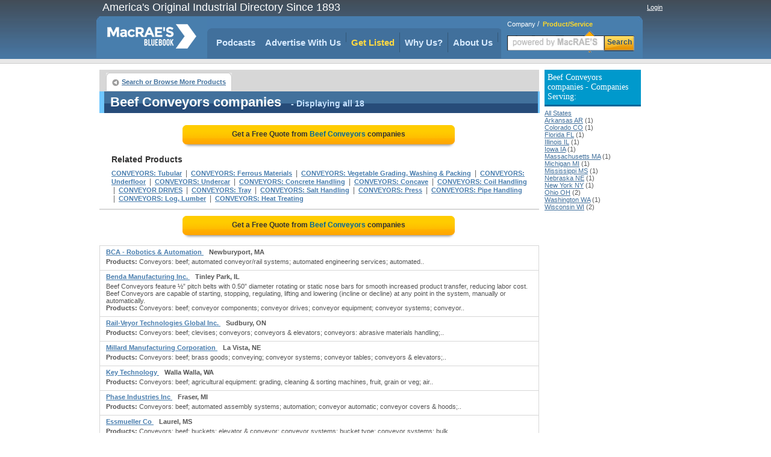

--- FILE ---
content_type: text/html;charset=UTF-8
request_url: https://www.macraesbluebook.com/search/product_company_list.cfm?prod_code=1980000
body_size: 30284
content:

<!DOCTYPE html PUBLIC "-//W3C//DTD XHTML 1.0 Transitional//EN" "http://www.w3.org/TR/xhtml1/DTD/xhtml1-transitional.dtd">
<html xmlns="http://www.w3.org/1999/xhtml">
<head>
<!-- CTI/MBB Google tag (gtag.js) --><script async src="https://www.googletagmanager.com/gtag/js?id=G-PPPQ55071G"></script>
<script>window.dataLayer = window.dataLayer || []; function gtag(){dataLayer.push(arguments);} gtag('js', new Date()); gtag('config', 'G-PPPQ55071G');</script>
<meta http-equiv="Content-Type" content="text/html; charset=utf-8" />
<meta name="description" content="Learn the phone number & street address for Beef Conveyors Distributors and Manufacturers. Even request a quote from numerous Conveyors suppliers in one place"/>
<meta name="rating" content="General"/>
<meta http-equiv="Pragma" content="no-cache"/>
<meta name="robots" content="index,follow"/>
<meta name="resource-type" content="Directory"/>
<meta name="googlebot" content="noarchive"/>
<title>Uncover Beef Conveyors suppliers for your company at MacRaesBlueBook.com</title>
<link rel="icon" type="image/png" href="https://www.macraesbluebook.com/favicon_mbb.ico">
<link href="/content/css/main_mbb.css" rel="stylesheet" type="text/css" />
<link href="/content/css/customgads1.css" rel="stylesheet" type="text/css" />
<script src="/content/js/jquery-1.7.1.min.js" type="text/javascript"></script>
<script src="/content/js/main.js" type="text/javascript"></script>
<script src="/content/js/custom_ad_sense1.js" type="text/javascript"></script>

 
 
</head>

<script type="text/javascript" src="https://partner.googleadservices.com/gampad/google_service.js"></script>

<script type="text/javascript">
  GS_googleAddAdSenseService("ca-pub-9838134678508608");
  GS_googleEnableAllServices();
</script>
<script type="text/javascript">
  GA_googleAddSlot("ca-pub-9838134678508608", "MBB_product_page_728x90");
  GA_googleAddSlot("ca-pub-9838134678508608", "MBB_productcompanylist_160x600");
  GA_googleFetchAds();
</script>

<body>
<div align="center">
	
<div class="divMenuContainer">
	<div id="divHederLeft">America's Original Industrial Directory Since 1893 </div>
	<div id="divHederRight"  >
		
			
			<a href="/UserCenter/login.cfm" class="login">Login</a>
		
	</div>
	<ul id="ulMenuMain">
		<li>
			<div id="divLogoFrame">
				<a href="/"><img src="/content/images/index_logo.png" alt="MacRAE'S BLUE BOOK"width="148" height="67" border="0" id="imgLogo" /></a>
				
			</div>
		</li>
		<li>
			<div id="divMenuFrame">
				<div id="divMenuItemCornerLeft"></div>
				<ul id="ulMenu">

					<li><div id="divMenuItemClear"><a href="../../pages/podcasts.cfm" class="menu_h">Podcasts</a></div></li>
					<li>
						<div class="divMenuItem">
							<ul id="nav">
								<li>
									<a href="javascript:void(0);" class="menu_h" style="padding:0" onclick="window.location='/pages/Ultimate_Marketing_Bundle.cfm'">Advertise With Us</a>
									<ul style="padding-top:10px">
										<li><a href="/pages/Ultimate_Marketing_Bundle.cfm">Ultimate Marketing Bundle</a></li>
										<li><a href="/pages/Industrial_B2B_Search_Engine_Rankings.cfm">Industrial B2B Search Engine Rankings</a></li>
										<li><a href="/pages/Industrial_Directory_Advertising.cfm">Industrial Directory Advertising</a></li>
									</ul>
								</li>
							</ul>
						</div>
					</li>
					<li><div class="divMenuItem"><a href="/getlisted/get-listed.cfm" class="menu_advance">Get Listed</a></div></li>
					<li><div class="divMenuItem"><a href="../../pages/why_us.cfm" class="menu_h">Why Us?</a></div></li>
					
					<li>
						<div class="divMenuItem">
							<ul id="nav">
								<li>
									<a href="javascript:void(0);" class="menu_h" style="padding:0" onclick="window.location='/pages/about.cfm'">About Us</a>
									<ul style="padding-top:10px">
										<li><a href="../../pages/about.cfm" class="menu_h">About Us</a></li>
										<li><a href="https://news.macraesbluebook.com" class="menu_h" target="_blank">News</a></li>
									</ul>
								</li>
							</ul>
						</div>
					</li>
				</ul>	
				<div id="divMenuItemCornerRight"></div>
			</div>
		</li>

		<li>
			
				<div class="divMenuSearch">
					<div style="position:relative; padding-top:6px; text-align:left; padding-left:10px;" >
						<span class="spSearchNormal" id="spSearchComapny">Company</span>&nbsp;/&nbsp;
						<span class="spSearchActive" id="spSearchProduct">Product/Service</span>
					</div>
					<form id="frmHeaderSearch1" method="get" style="margin:0px; padding:0px;" onsubmit="return submitSearch();" >
						<ul id="ulHeaderSearch">
						<li><div id="divFrameSearceBox" class="divFrameSearceBoxProduct">
							<input type="text" class="searchInputBoxHeader" name="Srch" type="text" id="Srch" value=""  maxlength="40"/> </div>
						</li>
						<li><div id="divFrameSearchBottom">Search</div></li>
						</ul>
					</form>
					</div>
			
		</li> 
	</ul>
</div>

	<div id="divPageBody">
<table border="0" cellspacing="0" cellpadding="0">
	<tr>
	
		<td valign="top" style="padding:0px; margin:0px; width:728px;">
			<div style="position:relative; float:left; width:728px;">
		<script type="text/javascript">
  			GA_googleFillSlot("MBB_product_page_728x90");
		</script>	
</div>
			 
			 
			<div id="divNavigationBar" style="padding-bottom:0px; margin-bottom:0px; height:30px; "> 
				<ul class="ulLeft">
					<li><div><a href="/" class="button-left">Search or Browse More Products</a></div></li>
					                                
					
				</ul>
				
			</div>  
			
			<div id="result-header" align="left" style="width:720px;">
			<div class="headline">
				<h1>Beef Conveyors companies</h1>
				<span class="headlineq"> - Displaying all 18</span>									
			</div>
			</div>
			
			<div style="float:left; width:728px; margin-bottom:10px; border:0px; background:#ffffff;" align="center">
				
					<a href="rfq/rfq_form.cfm?prod_code=1980000" style="text-decoration:none;">
						<div class="rfqBtn" align="center" >
						<span>Get a Free Quote from <em>Beef Conveyors</em> companies
						</span></div>
					</a>
								
			</div>	 	
			
			<div id="related"   >			
				<div class="headline">Related Products</div>
				
						<h2><a href="/search/product_company_list.cfm?prod_code=1997050" class="alinks" >CONVEYORS: Tubular</a></h2>
						&nbsp;|&nbsp; 
						<h2><a href="/search/product_company_list.cfm?prod_code=1984050" class="alinks" >CONVEYORS: Ferrous Materials</a></h2>
						&nbsp;|&nbsp; 
						<h2><a href="/search/product_company_list.cfm?prod_code=1997701" class="alinks" >CONVEYORS: Vegetable Grading, Washing & Packing</a></h2>
						&nbsp;|&nbsp; 
						<h2><a href="/search/product_company_list.cfm?prod_code=1997102" class="alinks" >CONVEYORS: Underfloor</a></h2>
						&nbsp;|&nbsp; 
						<h2><a href="/search/product_company_list.cfm?prod_code=1997101" class="alinks" >CONVEYORS: Undercar</a></h2>
						&nbsp;|&nbsp; 
						<h2><a href="/search/product_company_list.cfm?prod_code=1981950" class="alinks" >CONVEYORS: Concrete Handling</a></h2>
						&nbsp;|&nbsp; 
						<h2><a href="/search/product_company_list.cfm?prod_code=1981802" class="alinks" >CONVEYORS: Concave</a></h2>
						&nbsp;|&nbsp; 
						<h2><a href="/search/product_company_list.cfm?prod_code=1981800" class="alinks" >CONVEYORS: Coil Handling</a></h2>
						&nbsp;|&nbsp; 
						<h2><a href="/search/product_company_list.cfm?prod_code=1976700" class="alinks" >CONVEYOR DRIVES</a></h2>
						&nbsp;|&nbsp; 
						<h2><a href="/search/product_company_list.cfm?prod_code=1996800" class="alinks" >CONVEYORS: Tray</a></h2>
						&nbsp;|&nbsp; 
						<h2><a href="/search/product_company_list.cfm?prod_code=1993500" class="alinks" >CONVEYORS: Salt Handling</a></h2>
						&nbsp;|&nbsp; 
						<h2><a href="/search/product_company_list.cfm?prod_code=1992000" class="alinks" >CONVEYORS: Press</a></h2>
						&nbsp;|&nbsp; 
						<h2><a href="/search/product_company_list.cfm?prod_code=1990500" class="alinks" >CONVEYORS: Pipe Handling</a></h2>
						&nbsp;|&nbsp; 
						<h2><a href="/search/product_company_list.cfm?prod_code=1987800" class="alinks" >CONVEYORS: Log, Lumber</a></h2>
						&nbsp;|&nbsp; 
						<h2><a href="/search/product_company_list.cfm?prod_code=1985851" class="alinks" >CONVEYORS: Heat Treating</a></h2>
						
			</div>

			
					<div style="border:1px solid #d7d7d7; float:left; width:728px; position:relative;"><div id="ads_unit_mid"></div></div>
					
					<div style="float:left; width:728px; margin-bottom:10px; border:0px; background:#ffffff;" align="center">
						<a href="rfq/rfq_form.cfm?prod_code=1980000" style="text-decoration:none;"><div class="rfqBtn" align="center">
							<span>Get a Free Quote from <em> Beef Conveyors</em> companies </span></div>
						</a>
					</div>	                    
					
				<div id="divListing" style='background:#ffffff; border-top:1px solid #d7d7d7;'>
					
					<div class="firstLine">
						<div class="divLeft" align="left">
						
						<a href="/search/company.cfm?company=1572984" class="alinksListing" 
							 rel="nofollow"  >
							BCA - Robotics & Automation
						</a>&nbsp;&nbsp; <strong>Newburyport, MA</strong>
					</div>
					<div class="divRight" align="right">
						
					</div>
				</div>        
				
				<div class="defenition"><strong>Products:</strong> Conveyors: beef; automated conveyor/rail systems; automated engineering services; automated..</div>
				</div>                  
			
				<div id="divListing" style='background:#ffffff; '>
					
					<div class="firstLine">
						<div class="divLeft" align="left">
						
						<a href="/search/company.cfm?company=459152" class="alinksListing" 
							 rel="nofollow"  >
							Benda Manufacturing Inc.
						</a>&nbsp;&nbsp; <strong>Tinley Park, IL</strong>
					</div>
					<div class="divRight" align="right">
						
					</div>
				</div>        
				
				<div class="defenition">Beef Conveyors feature ½” pitch belts with 0.50” diameter rotating or static nose bars for smooth increased product transfer, reducing labor cost. Beef Conveyors are capable of starting, stopping, regulating, lifting and lowering (incline or decline) at any point in the system, manually or automatically.</div> <div class="defenition"><strong>Products:</strong> Conveyors: beef; conveyor components; conveyor drives; conveyor equipment; conveyor systems; conveyor..</div>
				</div>                  
			
				<div id="divListing" style='background:#ffffff; '>
					
					<div class="firstLine">
						<div class="divLeft" align="left">
						
						<a href="/search/company.cfm?company=73345" class="alinksListing" 
							 rel="nofollow"  >
							Rail-Veyor Technologies Global Inc.
						</a>&nbsp;&nbsp; <strong>Sudbury, ON</strong>
					</div>
					<div class="divRight" align="right">
						
					</div>
				</div>        
				
				<div class="defenition"><strong>Products:</strong> Conveyors: beef; clevises; conveyors; conveyors & elevators; conveyors: abrasive materials handling;..</div>
				</div>                  
			
				<div id="divListing" style='background:#ffffff; '>
					
					<div class="firstLine">
						<div class="divLeft" align="left">
						
						<a href="/search/company.cfm?company=322351" class="alinksListing" 
							 rel="nofollow"  >
							Millard Manufacturing Corporation
						</a>&nbsp;&nbsp; <strong>La Vista, NE</strong>
					</div>
					<div class="divRight" align="right">
						
					</div>
				</div>        
				
				<div class="defenition"><strong>Products:</strong> Conveyors: beef; brass goods; conveying; conveyor systems; conveyor tables; conveyors & elevators;..</div>
				</div>                  
			
				<div id="divListing" style='background:#ffffff; '>
					
					<div class="firstLine">
						<div class="divLeft" align="left">
						
						<a href="/search/company.cfm?company=877936" class="alinksListing" 
							 rel="nofollow"  >
							Key Technology
						</a>&nbsp;&nbsp; <strong>Walla Walla, WA</strong>
					</div>
					<div class="divRight" align="right">
						
					</div>
				</div>        
				
				<div class="defenition"><strong>Products:</strong> Conveyors: beef; agricultural equipment: grading, cleaning & sorting machines, fruit, grain or veg; air..</div>
				</div>                  
			
				<div id="divListing" style='background:#ffffff; '>
					
					<div class="firstLine">
						<div class="divLeft" align="left">
						
						<a href="/search/company.cfm?company=445909" class="alinksListing" 
							 rel="nofollow"  >
							Phase Industries Inc
						</a>&nbsp;&nbsp; <strong>Fraser, MI</strong>
					</div>
					<div class="divRight" align="right">
						
					</div>
				</div>        
				
				<div class="defenition"><strong>Products:</strong> Conveyors: beef; automated assembly systems; automation; conveyor automatic; conveyor covers & hoods;..</div>
				</div>                  
			
				<div id="divListing" style='background:#ffffff; '>
					
					<div class="firstLine">
						<div class="divLeft" align="left">
						
						<a href="/search/company.cfm?company=637538" class="alinksListing" 
							 rel="nofollow"  >
							Essmueller Co
						</a>&nbsp;&nbsp; <strong>Laurel, MS</strong>
					</div>
					<div class="divRight" align="right">
						
					</div>
				</div>        
				
				<div class="defenition"><strong>Products:</strong> Conveyors: beef; buckets: elevator & conveyor; conveyor systems: bucket type; conveyor systems: bulk..</div>
				</div>                  
			
				<div id="divListing" style='background:#ffffff; '>
					
					<div class="firstLine">
						<div class="divLeft" align="left">
						
						<a href="/search/company.cfm?company=427886" class="alinksListing" 
							 rel="nofollow"  >
							Universal Industries Inc
						</a>&nbsp;&nbsp; <strong>Cedar Falls, IA</strong>
					</div>
					<div class="divRight" align="right">
						
					</div>
				</div>        
				
				<div class="defenition"><strong>Products:</strong> Conveyors: beef; buckets: elevator & conveyor; buckets: sand & gravel handling; conveyor systems;..</div>
				</div>                  
			
				<div id="divListing" style='background:#ffffff; '>
					
					<div class="firstLine">
						<div class="divLeft" align="left">
						
						<a href="/search/company.cfm?company=879185" class="alinksListing" 
							 rel="nofollow"  >
							Rocky Mountain Conveyor & Eqpt
						</a>&nbsp;&nbsp; <strong>Denver, CO</strong>
					</div>
					<div class="divRight" align="right">
						
					</div>
				</div>        
				
				<div class="defenition"><strong>Products:</strong> Conveyors: beef; assemblies: conveyor; automated conveyor/rail systems; automation systems: conveyor;..</div>
				</div>                  
			
				<div id="divListing" style='background:#ffffff; '>
					
					<div class="firstLine">
						<div class="divLeft" align="left">
						
						<a href="/search/company.cfm?company=437535" class="alinksListing" 
							 rel="nofollow"  >
							Multi-Conveyor LLC
						</a>&nbsp;&nbsp; <strong>Winneconne, WI</strong>
					</div>
					<div class="divRight" align="right">
						
					</div>
				</div>        
				
				<div class="defenition"><strong>Products:</strong> Conveyors: beef; accumulators; assemblies: conveyor; automated conveyor/rail systems; automation..</div>
				</div>                  
			
				<div id="divListing" style='background:#ffffff; '>
					
					<div class="firstLine">
						<div class="divLeft" align="left">
						
						<a href="/search/company.cfm?company=1513" class="alinksListing" 
							 rel="nofollow"  >
							Bevco Sales International Inc.
						</a>&nbsp;&nbsp; <strong>Surrey, BC</strong>
					</div>
					<div class="divRight" align="right">
						
					</div>
				</div>        
				
				<div class="defenition"><strong>Products:</strong> Conveyors: beef; combiners; combiners: material handling; conveyor equipment; conveyor systems;..</div>
				</div>                  
			
				<div id="divListing" style='background:#ffffff; '>
					
					<div class="firstLine">
						<div class="divLeft" align="left">
						
						<a href="/search/company.cfm?company=451174" class="alinksListing" 
							 rel="nofollow"  >
							Hytrol Conveyor Company, Inc. - Materials Warehouse Center
						</a>&nbsp;&nbsp; <strong>Jonesboro, AR</strong>
					</div>
					<div class="divRight" align="right">
						
					</div>
				</div>        
				
				<div class="defenition"><strong>Products:</strong> Conveyors: beef; automation systems: conveyor; conveyor systems; conveyor systems: belt, general..</div>
				</div>                  
			
				<div id="divListing" style='background:#ffffff; '>
					
					<div class="firstLine">
						<div class="divLeft" align="left">
						
						<a href="/search/company.cfm?company=784538" class="alinksListing" 
							 rel="nofollow"  >
							Northeast Industrial Technologies
						</a>&nbsp;&nbsp; <strong>Lima, NY</strong>
					</div>
					<div class="divRight" align="right">
						
					</div>
				</div>        
				
				<div class="defenition"><strong>Products:</strong> Conveyors: beef; conveyors; conveyors & elevators; conveyors: abrasive materials handling; conveyors:..</div>
				</div>                  
			
				<div id="divListing" style='background:#ffffff; '>
					
					<div class="firstLine">
						<div class="divLeft" align="left">
						
						<a href="/search/company.cfm?company=441024" class="alinksListing" 
							 rel="nofollow"  >
							ConBelt, Inc
						</a>&nbsp;&nbsp; <strong>Valley City, OH</strong>
					</div>
					<div class="divRight" align="right">
						
					</div>
				</div>        
				
				<div class="defenition"><strong>Products:</strong> Conveyors: beef; belt conveyors; belting; belting: bakery conveyor; belting: conveyor; belting:..</div>
				</div>                  
			
				<div id="divListing" style='background:#ffffff; '>
					
					<div class="firstLine">
						<div class="divLeft" align="left">
						
						<a href="/search/company.cfm?company=418486" class="alinksListing" 
							 rel="nofollow"  >
							Regal Rexnord Automation Solutions - Arrowhead Conveyor LLC
						</a>&nbsp;&nbsp; <strong>Oshkosh, WI</strong>
					</div>
					<div class="divRight" align="right">
						
					</div>
				</div>        
				
				<div class="defenition"><strong>Products:</strong> Conveyors: beef; accumulators; conveying; conveyor systems: belt, general industrial use; conveyor..</div>
				</div>                  
			
				<div id="divListing" style='background:#ffffff; '>
					
					<div class="firstLine">
						<div class="divLeft" align="left">
						
						<a href="/search/company.cfm?company=7661" class="alinksListing" 
							 rel="nofollow"  >
							Power Belt Conveyor Systems Inc.
						</a>&nbsp;&nbsp; <strong>Woodbridge, ON</strong>
					</div>
					<div class="divRight" align="right">
						
					</div>
				</div>        
				
				<div class="defenition"><strong>Products:</strong> Conveyors: beef; belting: bakery conveyor; belting: cleated; belting: conveyor; belting: export;..</div>
				</div>                  
			
				<div id="divListing" style='background:#ffffff; '>
					
					<div class="firstLine">
						<div class="divLeft" align="left">
						
						<a href="/search/company.cfm?company=731506" class="alinksListing" 
							 rel="nofollow"  >
							U.s. Conveyor Solutions, Inc.
						</a>&nbsp;&nbsp; <strong>Tavares, FL</strong>
					</div>
					<div class="divRight" align="right">
						
					</div>
				</div>        
				
				<div class="defenition"><strong>Products:</strong> Conveyors: beef; conveyors; conveyors: aircraft container; conveyors: ash handling; conveyors: bread;..</div>
				</div>                  
			
				<div id="divListing" style='background:#ffffff; '>
					
					<div class="firstLine">
						<div class="divLeft" align="left">
						
						<a href="/search/company.cfm?company=407675" class="alinksListing" 
							 rel="nofollow"  >
							Power Pack Conveyor
						</a>&nbsp;&nbsp; <strong>Willoughby, OH</strong>
					</div>
					<div class="divRight" align="right">
						
					</div>
				</div>        
				
				<div class="defenition"><strong>Products:</strong> Conveyors: beef; belting; belting: conveyor; belts; buckets; buildings; buildings: steel; chains;..</div>
				</div>                  
			
				<div style="width:auto; padding-bottom:8px; border:1px solid #d7d7d7; width:728px; float:left; position:relative;">
					<div id="ads_unit_bottom"></div>
				</div> 
				<div style="width:auto; padding:10px; border:1px solid #d7d7d7; border-top:0px;
					width:708px; float:left; position:relative; color:#000000; font-size:11px;"> 
						Top quality manufacturers have been highlighted in this comprehensive 
						source of industrial information. A broad range of CONVEYORS: BEEF 
						manufacturers has been compiled in this industrial directory designed to provide information 
						on leading, quality oriented manufacturers .
						
						
				</div> 
	
				<div style="float:left; width:728px; margin-bottom:10px;" align="center">
					<a href="rfq/rfq_form.cfm?prod_code=1980000" style="text-decoration:none;">
						<div class="rfqBtn" align="center" >
								<span>Get a Free Quote from <em> Beef Conveyors</em> companies
										</span></div></a> 
				</div>	               
	  
				
					<div id="related">			
						<div class="headline">Related Products</div>
								<h2>
										<a href="/search/product_company_list.cfm?prod_code=1985850" class="alinks" >CONVEYORS: Guide Rails</a>
										</h2>&nbsp;|&nbsp; <h2>
										<a href="/search/product_company_list.cfm?prod_code=1985100" class="alinks" >CONVEYORS: Freezing</a>
										</h2> 
						</div>
				      
	 
	
			<div id="divNavigationBar" style="padding-bottom:0px; margin-bottom:0px; height:30px; "> 
				<ul class="ulLeft">
					<li><div><a href="/" class="button-left">Search or Browse More Products</a></div></li>
					                                
					
				</ul>
				
		</div>  
			
			<div id="result-header" align="left" style="width:720px;">
			<div class="headline">
				<span>Beef Conveyors companies</span>
				<span class="headlineq"> - Displaying all 18</span>									
			</div>
			</div>
			
		
		<div id="deeplinks-container" style="padding:8px;" >
	
				</div>
	
		</td>
        <td width="8">&nbsp;</td>
        
        <td width="160" rowspan="2" valign="top">
			
        	 
            <div style="margin:0; padding-top:0px; font-size:11px; margin-bottom:10px;" align="left">
                
                    <h3 class="divProductBar">
                        Beef Conveyors companies - Companies Serving:
                    </h3>
                    <a class="alinks4" href="/search/product_company_list.cfm?prod_code=1980000">All States</a><br> 
                            <a class="alinks4" href="/search/product_company_list.cfm?prod_code=1980000&region=Arkansas-AR">
                            Arkansas AR</a> (1)<br />
                        
                            <a class="alinks4" href="/search/product_company_list.cfm?prod_code=1980000&region=Colorado-CO">
                            Colorado CO</a> (1)<br />
                        
                            <a class="alinks4" href="/search/product_company_list.cfm?prod_code=1980000&region=Florida-FL">
                            Florida FL</a> (1)<br />
                        
                            <a class="alinks4" href="/search/product_company_list.cfm?prod_code=1980000&region=Illinois-IL">
                            Illinois IL</a> (1)<br />
                        
                            <a class="alinks4" href="/search/product_company_list.cfm?prod_code=1980000&region=Iowa-IA">
                            Iowa IA</a> (1)<br />
                        
                            <a class="alinks4" href="/search/product_company_list.cfm?prod_code=1980000&region=Massachusetts-MA">
                            Massachusetts MA</a> (1)<br />
                        
                            <a class="alinks4" href="/search/product_company_list.cfm?prod_code=1980000&region=Michigan-MI">
                            Michigan MI</a> (1)<br />
                        
                            <a class="alinks4" href="/search/product_company_list.cfm?prod_code=1980000&region=Mississippi-MS">
                            Mississippi MS</a> (1)<br />
                        
                            <a class="alinks4" href="/search/product_company_list.cfm?prod_code=1980000&region=Nebraska-NE">
                            Nebraska NE</a> (1)<br />
                        
                            <a class="alinks4" href="/search/product_company_list.cfm?prod_code=1980000&region=New-York-NY">
                            New York NY</a> (1)<br />
                        
                            <a class="alinks4" href="/search/product_company_list.cfm?prod_code=1980000&region=Ohio-OH">
                            Ohio OH</a> (2)<br />
                        
                            <a class="alinks4" href="/search/product_company_list.cfm?prod_code=1980000&region=Washington-WA">
                            Washington WA</a> (1)<br />
                        
                            <a class="alinks4" href="/search/product_company_list.cfm?prod_code=1980000&region=Wisconsin-WI">
                            Wisconsin WI</a> (2)<br />
                        
            </div>          
            
        	 			
            <div style="width:160px; height:600px; display:block; float:left; padding:0px; margin:0px; padding-top:8px;">
                <script type='text/javascript'>
                    GA_googleFillSlot("MBB_productcompanylist_160x600");
                </script>
            </div>                
				
        </td>
	</tr>
</table>                

	</div>
	<div style="width:910px; position:relative; display:block;">
	<img src="/content/images/powerM.png" style="position:absolute; width:200px; height:80px; left:700px; top:50px;" alt="Powered by MacRAE'S" />
	<ul id="divFooterHesder">
		<li style="width:180px">Services</li>
		<li >About MacRAE's</li>
		<li style="width:150px">Quick links</li>
		<li >&nbsp;&nbsp;</li>		
		<li >&nbsp;&nbsp;</li>
	</ul>
	<ul id="divFooterBody">
		<li style="width:180px"><a href="../../GetListed/adv_with_us.cfm" class="footerN">Advertise With Us</a><br />
			<a href="../../GetListed/get-listed.cfm" class="footerN">Get Listed</a><br />
			<a href="/pages/contactus.cfm" class="footerN">Contact MacRAE'S BLUE BOOK</a><br />
		</li>
		<li><a href="/pages/about.cfm" class="footerN">About Us</a><br />
			<a href="/pages/faq.cfm" class="footerN">FAQ's</a><br />
			<a href="/pages/partners.cfm" class="footerN">Partners</a><br />
			<a href="http://news.macraesbluebook.com" class="footerN" target="_blank">News</a><br />
			<a href="/pages/testimonials.cfm" class="footerN">Testimonials</a>
		</li>
		<li style="width:150px">
			<a href="/cose/linkToUs.cfm" class="footerN">Link To Us</a><br />
			<a href="/pages/mc_prn.cfm" class="footerN">Data Products</a><br />
			<a href="/pages/terms_conditions.cfm" class="footerN">Terms and Conditions</a><br />
			<a href="/pages/site_map.cfm" class="footerN">Site Map</a>
		</li>
		<li >		</li>
		<li>		</li>
	</ul>
	<div style="width:900px; background:#e3e3d6; height:6px; position:relative;float:left; margin-bottom:12px;">&nbsp;</div>
	<div style="padding-bottom:12px; border-bottom:1px solid #cccccc; width:100%; position:relative; float:left;" align="center">
		<strong style="font-size:12px; font-family:Arial, Helvetica, sans-serif">Browse by Company:</strong>&nbsp;&nbsp;
		<a href="/companybrowse/companygroups.cfm?page=1" class="footerN">A-B</a>&nbsp;
		<a href="/companybrowse/companygroups.cfm?page=2" class="footerN">C-E</a>&nbsp;
		<a href="/companybrowse/companygroups.cfm?page=3" class="footerN">F-J</a>&nbsp;
		<a href="/companybrowse/companygroups.cfm?page=4" class="footerN">K-O</a>&nbsp;
		<a href="/companybrowse/companygroups.cfm?page=5" class="footerN">P-S</a>&nbsp;
		<a href="/companybrowse/companygroups.cfm?page=6" class="footerN">T-Z</a>&nbsp;
		
		&nbsp;&nbsp;&nbsp;&nbsp;&nbsp;&nbsp;&nbsp;&nbsp;&nbsp;&nbsp;&nbsp;&nbsp;&nbsp;&nbsp;&nbsp;&nbsp;&nbsp;
		<strong style="font-size:12px; font-family:Arial, Helvetica, sans-serif">Browse by Heading:</strong>&nbsp;&nbsp;
		<a href="/menu/heading_more.cfm?Page=1" class="footerN">A-C</a>&nbsp;&nbsp;
		<a href="/menu/heading_more.cfm?page=2" class="footerN">D-K</a>&nbsp;&nbsp;
		<a href="/menu/heading_more.cfm?page=3" class="footerN">L-R</a>&nbsp;&nbsp;
		<a href="/menu/heading_more.cfm?page=4" class="footerN">S-Z</a>
		</div>
		<div style="font-size:11px; font-family:Arial, Helvetica, sans-serif; width:100%" align="center">
		<ul style="position:relative; display:inline-block; margin:0px; padding:0px; list-style:none; margin-top:4px;">
			<li style="float:left; padding-right:48px;">
			&copy; 2026 MacRAE'S. All rights reserved
			</li>
		</ul>
		</div>
	</div>

</div>

</body>
		
	 
	<script language="JavaScript">
		google_ad_client = "ca-pub-9838134678508608"; 
		google_hints = "CONVEYORS  Tubular,CONVEYORS  Ferrous Materials,CONVEYORS  Vegetable Grading, Washing & Packing,CONVEYORS  Underfloor,CONVEYORS  Undercar,CONVEYORS  Concrete Handling,CONVEYORS  Concave,CONVEYORS  Coil Handling,CONVEYOR DRIVES,CONVEYORS  Tray,CONVEYORS  Salt Handling,CONVEYORS  Press,CONVEYORS  Pipe Handling,CONVEYORS  Log, Lumber,CONVEYORS  Heat Treating,";		
		google_ad_output = "js";  
		google_feedback = "on";       
		google_max_num_ads = 15;         
		google_ad_type  = "text";
		google_ad_channel = "4697827312";
	</script>
	
	
</html>
